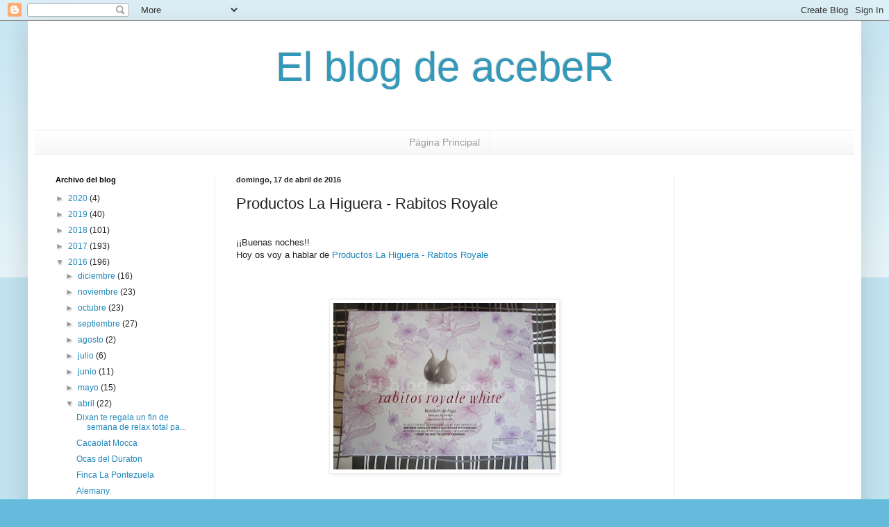

--- FILE ---
content_type: text/html; charset=utf-8
request_url: https://accounts.google.com/o/oauth2/postmessageRelay?parent=https%3A%2F%2Felblogdeaceber.blogspot.com&jsh=m%3B%2F_%2Fscs%2Fabc-static%2F_%2Fjs%2Fk%3Dgapi.lb.en.OE6tiwO4KJo.O%2Fd%3D1%2Frs%3DAHpOoo_Itz6IAL6GO-n8kgAepm47TBsg1Q%2Fm%3D__features__
body_size: 163
content:
<!DOCTYPE html><html><head><title></title><meta http-equiv="content-type" content="text/html; charset=utf-8"><meta http-equiv="X-UA-Compatible" content="IE=edge"><meta name="viewport" content="width=device-width, initial-scale=1, minimum-scale=1, maximum-scale=1, user-scalable=0"><script src='https://ssl.gstatic.com/accounts/o/2580342461-postmessagerelay.js' nonce="QQEgV6k4WuVMf-PV0VOCXw"></script></head><body><script type="text/javascript" src="https://apis.google.com/js/rpc:shindig_random.js?onload=init" nonce="QQEgV6k4WuVMf-PV0VOCXw"></script></body></html>

--- FILE ---
content_type: text/plain
request_url: https://www.google-analytics.com/j/collect?v=1&_v=j102&a=1698577694&t=pageview&_s=1&dl=https%3A%2F%2Felblogdeaceber.blogspot.com%2F2016%2F04%2Fproductos-la-higuera-rabitos-royale.html&ul=en-us%40posix&dt=El%20blog%20de%20acebeR%3A%20Productos%20La%20Higuera%20-%20Rabitos%20Royale&sr=1280x720&vp=1280x720&_u=IEBAAEABAAAAACAAI~&jid=1626490782&gjid=652898374&cid=681838837.1768425390&tid=UA-38296243-1&_gid=1118254515.1768425390&_r=1&_slc=1&z=1119990089
body_size: -454
content:
2,cG-0E08ZJED86